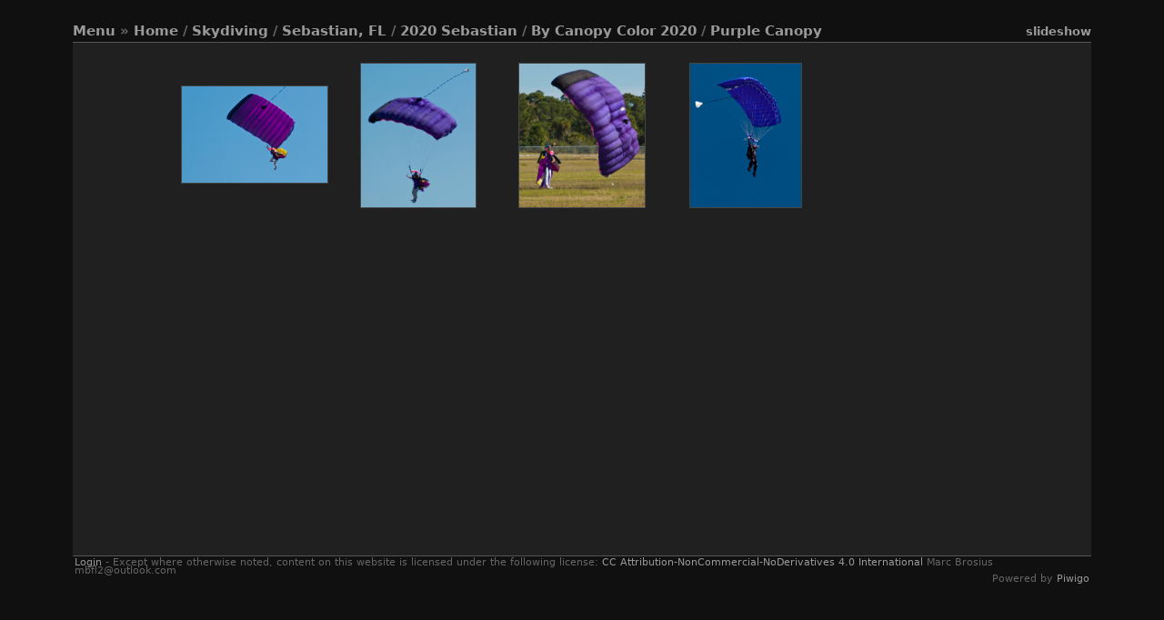

--- FILE ---
content_type: text/html; charset=utf-8
request_url: https://www.perpetualtravel.com/sky/index.php?/category/48
body_size: 3354
content:
<!DOCTYPE HTML PUBLIC "-//W3C//DTD HTML 4.01//EN" "http://www.w3.org/TR/html4/strict.dtd">
<html lang="en" dir="ltr">
<head>
<meta http-equiv="Content-Type" content="text/html; charset=utf-8">
<meta name="generator" content="Piwigo (aka PWG), see piwigo.org">
 
<meta name="description" content="Skydiving / Sebastian, FL / 2020 Sebastian / By Canopy Color 2020 / Purple Canopy">

<title></title>
  <link rel="shortcut icon" type="image/x-icon" href="themes/stripped/icon/favicon.ico">

<link rel="start" title="Home" href="/sky/" >
<link rel="search" title="Search" href="search.php" >

<link rel="stylesheet" type="text/css" href="_data/combined/1gyw9es.css">

 
	

			
	<!--[if lt IE 7]>
		<link rel="stylesheet" type="text/css" href="themes/stripped/fix-ie5-ie6.css">
	<![endif]-->
	<!--[if lt IE 8]>
		<link rel="stylesheet" type="text/css" href="themes/stripped/fix-ie7.css">
	<![endif]-->


<script type="text/javascript">
// configuration options
var options = { 
	imageAutosize:true,
	imageAutosizeMargin:0,
	imageAutosizeMinHeight:600,
	animatedMenu:true 

}
</script>





<script type="text/javascript">
	document.documentElement.className = 'js';
</script>



<script type="text/javascript" src="_data/combined/7kcg20.js"></script>
<!--[if lt IE 7]>
<script type="text/javascript" src="themes/default/js/pngfix.js"></script>
<![endif]-->




</head>

<body id="theCategoryPage" class=" ntf naf ats">
<div id="the_page">


<div id="theHeader"><h1></h1></div>
<div class="titrePage">
	<div class="browsePath">
		<span id="menuswitcher" title="Show/hide menu">Menu</span><span class="arrow"> »</span>
		<h2><a href="/sky/">Home</a> / <a href="index.php?/category/21">Skydiving</a> / <a href="index.php?/category/skydive_sebastian_photos">Sebastian, FL</a> / <a href="index.php?/category/39">2020 Sebastian</a> / <a href="index.php?/category/41">By Canopy Color 2020</a> / <a href="index.php?/category/48">Purple Canopy</a></h2>
	</div>
		<div class="categoryActionsContainer">
			<ul class="categoryActions group1">
                					<li class="mainAction"><a href="picture.php?/1275/category/48&amp;slideshow=" title="slideshow" rel="nofollow">slideshow</a></li>
			</ul>
		</div>
	</div>
<div id="content" >
	<div id="menubar">
	<dl id="mbCategories">
<dt>
	<a href="index.php?/categories">Albums</a>
</dt>
<dd>
  <ul>
    <li >
      <a href="index.php?/category/21"  title="12124 photos in 197 sub-albums">Skydiving</a>
      <span class="menuInfoCatByChild" title="12124 photos in 197 sub-albums">[12124]</span>
    <ul>
    <li >
      <a href="index.php?/category/135"  title="474 photos in this album">Slideshow</a>
      <span class="menuInfoCat" title="474 photos in this album">[474]</span>
      </li>
    
    <li >
      <a href="index.php?/category/skydive_sebastian_photos"  title="11136 photos in 176 sub-albums">Sebastian, FL</a>
      <span class="menuInfoCatByChild" title="11136 photos in 176 sub-albums">[11136]</span>
    <ul>
    <li >
      <a href="index.php?/category/skydive_sebastian_invasion_photos"  title="1935 photos in 27 sub-albums">Invasion 2019</a>
      <span class="menuInfoCatByChild" title="1935 photos in 27 sub-albums">[1935]</span>
      </li>
    
    <li >
      <a href="index.php?/category/20"  title="34 photos in this album">Rest of 2019</a>
      <span class="menuInfoCat" title="34 photos in this album">[34]</span>
      </li>
    
    <li >
      <a href="index.php?/category/39"  title="2224 photos in 35 sub-albums">2020 Sebastian</a>
      <span class="menuInfoCatByChild" title="2224 photos in 35 sub-albums">[2224]</span>
    <ul>
    <li >
      <a href="index.php?/category/43"  title="291 photos in this album">My Favorites 2020</a>
      <span class="menuInfoCat" title="291 photos in this album">[291]</span>
      </li>
    
    <li >
      <a href="index.php?/category/42"  title="46 photos in this album">Miscellaneous at DZ 2020</a>
      <span class="menuInfoCat" title="46 photos in this album">[46]</span>
      </li>
    
    <li >
      <a href="index.php?/category/41" rel="up" title="897 photos in 18 sub-albums">By Canopy Color 2020</a>
      <span class="menuInfoCatByChild" title="897 photos in 18 sub-albums">[897]</span>
    <ul>
    <li >
      <a href="index.php?/category/54"  title="173 photos in 5 sub-albums">Multi-Colored</a>
      <span class="menuInfoCatByChild" title="173 photos in 5 sub-albums">[173]</span>
      </li>
    
    <li >
      <a href="index.php?/category/53"  title="24 photos in this album">Black Canopy</a>
      <span class="menuInfoCat" title="24 photos in this album">[24]</span>
      </li>
    
    <li >
      <a href="index.php?/category/52"  title="255 photos in this album">Blue Canopy</a>
      <span class="menuInfoCat" title="255 photos in this album">[255]</span>
      </li>
    
    <li >
      <a href="index.php?/category/61"  title="11 photos in this album">Gray Canopy</a>
      <span class="menuInfoCat" title="11 photos in this album">[11]</span>
      </li>
    
    <li >
      <a href="index.php?/category/51"  title="112 photos in this album">Green Canopy</a>
      <span class="menuInfoCat" title="112 photos in this album">[112]</span>
      </li>
    
    <li >
      <a href="index.php?/category/50"  title="125 photos in this album">Orange Canopy</a>
      <span class="menuInfoCat" title="125 photos in this album">[125]</span>
      </li>
    
    <li >
      <a href="index.php?/category/49"  title="31 photos in this album">Pink Canopy</a>
      <span class="menuInfoCat" title="31 photos in this album">[31]</span>
      </li>
    
    <li class="selected">
      <a href="index.php?/category/48"  title="4 photos in this album">Purple Canopy</a>
      <span class="menuInfoCat" title="4 photos in this album">[4]</span>
      </li>
    
    <li >
      <a href="index.php?/category/47"  title="89 photos in this album">Red Canopy</a>
      <span class="menuInfoCat" title="89 photos in this album">[89]</span>
      </li>
    
    <li >
      <a href="index.php?/category/46"  title="11 photos in this album">White Canopy</a>
      <span class="menuInfoCat" title="11 photos in this album">[11]</span>
      </li>
    
    <li >
      <a href="index.php?/category/45"  title="41 photos in this album">Yellow Canopy</a>
      <span class="menuInfoCat" title="41 photos in this album">[41]</span>
      </li>
    
    <li >
      <a href="index.php?/category/139"  title="11 photos in this album">Tandems</a>
      <span class="menuInfoCat" title="11 photos in this album">[11]</span>
      </li>
    
    <li >
      <a href="index.php?/category/44"  title="10 photos in this album">Groups Overhead</a>
      <span class="menuInfoCat" title="10 photos in this album">[10]</span>
      </li>
    </ul></li>
    <li >
      <a href="index.php?/category/40"  title="990 photos in 13 sub-albums">Chronological 2020</a>
      <span class="menuInfoCatByChild" title="990 photos in 13 sub-albums">[990]</span>
      </li>
    </ul></li>
    <li >
      <a href="index.php?/category/70"  title="2888 photos in 54 sub-albums">2021 Sebastian</a>
      <span class="menuInfoCatByChild" title="2888 photos in 54 sub-albums">[2888]</span>
      </li>
    
    <li >
      <a href="index.php?/category/143"  title="711 photos in 22 sub-albums">Invasion 2021</a>
      <span class="menuInfoCatByChild" title="711 photos in 22 sub-albums">[711]</span>
      </li>
    
    <li >
      <a href="index.php?/category/170"  title="3344 photos in 32 sub-albums">2022 Sebastian</a>
      <span class="menuInfoCatByChild" title="3344 photos in 32 sub-albums">[3344]</span>
      </li>
    </ul></li>
    <li >
      <a href="index.php?/category/207"  title="145 photos in 6 sub-albums">Other DZs & Events</a>
      <span class="menuInfoCatByChild" title="145 photos in 6 sub-albums">[145]</span>
      </li>
    
    <li >
      <a href="index.php?/category/22"  title="260 photos in 5 sub-albums">Marc</a>
      <span class="menuInfoCatByChild" title="260 photos in 5 sub-albums">[260]</span>
      </li>
    
    <li >
      <a href="index.php?/category/212"  title="109 photos in 5 sub-albums">Karin</a>
      <span class="menuInfoCatByChild" title="109 photos in 5 sub-albums">[109]</span>
  </li></ul></li></ul>

	<p class="totalImages">5067 photos</p>
</dd>
	</dl>
	<dl id="mbTags">
<dt>Related tags</dt>
<dd>
	<div id="menuTagCloud">
		<span><a class="tagLevel2" href="index.php?/tags/33-fast" title="display photos linked to this tag">fast</a></span>
		<span><a class="tagLevel2" href="index.php?/tags/29-kite" title="display photos linked to this tag">kite</a></span>
		<span><a class="tagLevel5" href="index.php?/tags/17-wingsuit_landing" title="display photos linked to this tag">wingsuit_landing</a></span>
	</div>
</dd>
	</dl>
	<dl id="mbSpecials">
<dt>Specials</dt>
<dd>
	<ul><li><a href="index.php?/most_visited" title="display most visited photos">Most visited</a></li><li><a href="index.php?/recent_pics" title="display most recent photos">Recent photos</a></li><li><a href="index.php?/recent_cats" title="display recently updated albums">Recent albums</a></li><li><a href="random.php" title="display a set of random photos" rel="nofollow">Random photos</a></li><li><a href="index.php?/created-monthly-calendar" title="display each day with photos, month per month" rel="nofollow">Calendar</a></li></ul>
</dd>
	</dl>
	<dl id="mbMenu">
<dt>Menu</dt>
<dd>
	<form action="qsearch.php" method="get" id="quicksearch" onsubmit="return this.q.value!='' && this.q.value!=qsearch_prompt;">
		<p style="margin:0;padding:0">
			<input type="text" name="q" id="qsearchInput" onfocus="if (value==qsearch_prompt) value='';" onblur="if (value=='') value=qsearch_prompt;" style="width:90%">
		</p>
	</form>
	<script type="text/javascript">var qsearch_prompt="Quick search"; document.getElementById('qsearchInput').value=qsearch_prompt;</script>
	<ul><li><a href="tags.php" title="display available tags">Tags</a></li><li><a href="search.php" title="search" rel="search">Search</a></li><li><a href="about.php" title="About Piwigo">About</a></li><li><a href="notification.php" title="RSS feed" rel="nofollow">Notification</a></li></ul>
</dd>
	</dl>
	<dl id="mbRelatedCategories">
<dt>
	Related albums
</dt>
<dd>
  <ul>
    <li>
      Skydiving
      <span class="badge badgeCategories" title="sub-albums">2</span>
    <ul>
    <li>
      Sebastian, FL
      <span class="badge badgeCategories" title="sub-albums">2</span>
    <ul>
    <li>
      2020 Sebastian
      <span class="badge badgeCategories" title="sub-albums">2</span>
    <ul>
    <li>
      <a href="index.php?/category/48/43" title="">My Favorites 2020</a>
      <span class="badge" title="1 photo">1</span>
      </li>
    
    <li>
      Chronological 2020
      <span class="badge badgeCategories" title="sub-albums">1</span>
    <ul>
    <li>
      <a href="index.php?/category/48/63" title="">Jan 25, 2020</a>
      <span class="badge" title="3 photos">3</span>
  </li></ul></li></ul></li></ul></li></ul></li></ul>
</dd>
	</dl>
</div>

	<div id="content_cell">

				<div id="subcontent">
			      							<div id="thumbnails_block1">
					<div id="thumbnails_block2">
						<div class="thumbnails" id="thumbnails"><ul class="thumbList"><li><span class="wrap1"><span class="wrap2 wrap2full"><a href="picture.php?/1275/category/48"><div class="thumbframe"><div class="thumbpos"><img class="thumbnail" src="_data/i/upload/2020/01/30/20200130135217-f2a72fbe-la.jpg" alt="20200125 124022 Sebastian Skydive Coleman Sperando" title="20200125 124022 Sebastian Skydive Coleman Sperando (4072 visits)"><div class="preload" style="display:none;">_data/i/upload/2020/01/30/20200130135217-f2a72fbe-la.jpg</div></div></div></a></span><span class="thumbLegend noLegend"><span class="thumbCaption">20200125 124022 Sebastian Skydive Coleman Sperando</span><div class="thumbStats"></div></span></span></li><li><span class="wrap1"><span class="wrap2 wrap2full"><a href="picture.php?/1276/category/48"><div class="thumbframe"><div class="thumbpos"><img class="thumbnail" src="_data/i/upload/2020/01/30/20200130135218-36771acb-la.jpg" alt="20200125 124024 Sebastian Skydive Coleman Sperando" title="20200125 124024 Sebastian Skydive Coleman Sperando (1686 visits)"><div class="preload" style="display:none;">_data/i/upload/2020/01/30/20200130135218-36771acb-la.jpg</div></div></div></a></span><span class="thumbLegend noLegend"><span class="thumbCaption">20200125 124024 Sebastian Skydive Coleman Sperando</span><div class="thumbStats"></div></span></span></li><li><span class="wrap1"><span class="wrap2 wrap2full"><a href="picture.php?/1277/category/48"><div class="thumbframe"><div class="thumbpos"><img class="thumbnail" src="_data/i/upload/2020/01/30/20200130135219-b529e048-la.jpg" alt="20200125 124032 Sebastian Skydive Coleman Sperando" title="20200125 124032 Sebastian Skydive Coleman Sperando (2095 visits)"><div class="preload" style="display:none;">_data/i/upload/2020/01/30/20200130135219-b529e048-la.jpg</div></div></div></a></span><span class="thumbLegend noLegend"><span class="thumbCaption">20200125 124032 Sebastian Skydive Coleman Sperando</span><div class="thumbStats"></div></span></span></li><li><span class="wrap1"><span class="wrap2 wrap2full"><a href="picture.php?/1447/category/48"><div class="thumbframe"><div class="thumbpos"><img class="thumbnail" src="_data/i/upload/2020/02/28/20200228075213-8ddd3311-la.jpg" alt="20200223 125854 Sebastian Skydive " title="20200223 125854 Sebastian Skydive  (734 visits)"><div class="preload" style="display:none;">_data/i/upload/2020/02/28/20200228075213-8ddd3311-la.jpg</div></div></div></a></span><span class="thumbLegend noLegend"><span class="thumbCaption">20200223 125854 Sebastian Skydive </span><div class="thumbStats"></div></span></span></li></ul></div>
					</div>
				</div>
        <div class="loader"><img src="themes/stripped/images/ajax_loader.gif"></div>
					</div> <!-- subcontent -->
			</div>
	<div style="clear: both;"></div>
</div> 			<div id="footer">
				<div id="footer_left">
						<a href="identification.php" rel="nofollow">Login</a>
										
					
					<script type="text/javascript" src="themes/stripped/js/jquery-migrate.min.js?v12.3.0"></script>
<script type="text/javascript">//<![CDATA[

var error_icon = "themes/stripped/icon/errors_small.png", max_requests = 3;
//]]></script>

							<span id="simplecrfooter">
 - Except where otherwise noted, content on this website is licensed under the following license: <a href=https://creativecommons.org/licenses/by-nc-nd/4.0/ target="_blank" title="You are free to share (copy and redistribute the material in any medium or format) for any non-commercial purpose but must give appropriate credit. If you remix, transform, or build upon the material, you may not distribute the modified material.">CC Attribution-NonCommercial-NoDerivatives 4.0 International</a>
</span>

							<span id="persofooter">
Marc Brosius mbfl2@outlook.com
</span>
				</div>
				
				<div id="copyright">
										Powered by
					<a href="https://piwigo.org" class="Piwigo"><span class="Piwigo">Piwigo</span></a>
					

				</div>			</div>
		</div>	</body>
</html>
